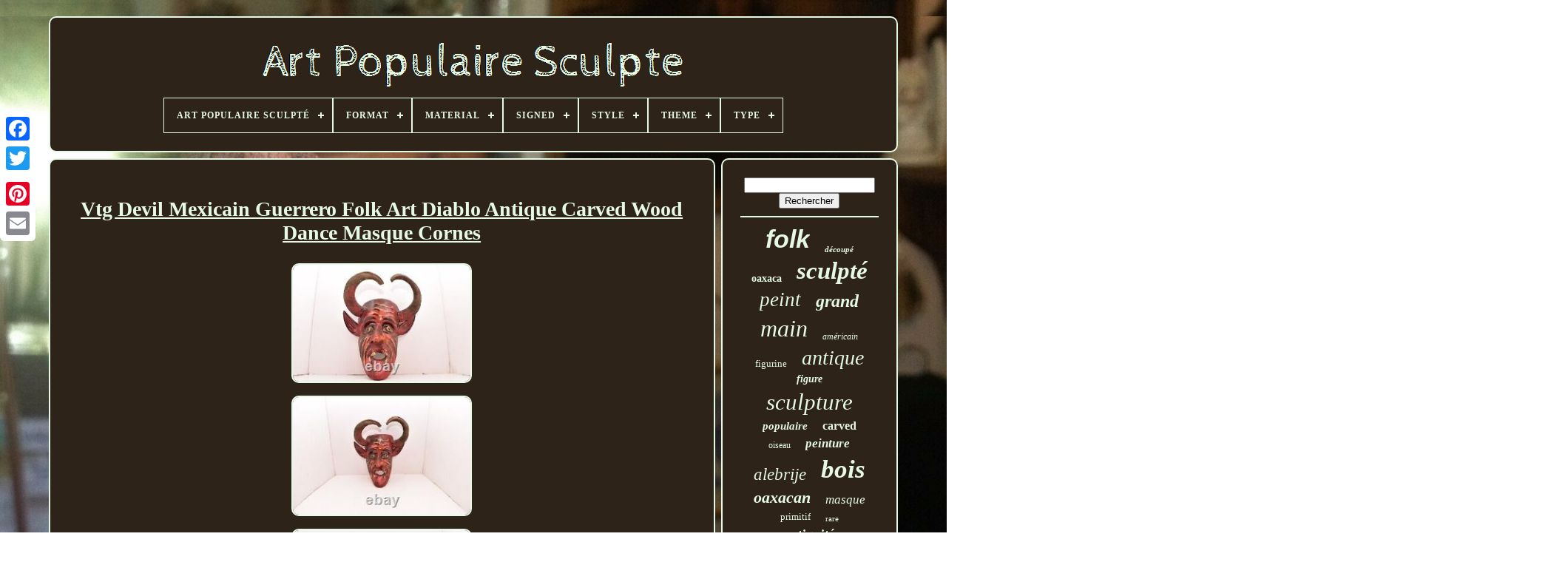

--- FILE ---
content_type: text/html; charset=UTF-8
request_url: https://folkartcarved.com/fr/vtg_devil_mexicain_guerrero_folk_art_diablo_antique_carved_wood_dance_masque_cornes.php
body_size: 6013
content:
<!doctype html>
		 	


  <html>
	

 

	 <head>    
	 

	
	 	
<title>  Vtg Devil Mexicain Guerrero Folk Art Diablo Antique Carved Wood Dance Masque Cornes
  </title>
	


 	 
		<link type="image/png" href="https://folkartcarved.com/favicon.png"  rel="icon">
  
  
	 
	<meta content="text/html; charset=UTF-8" http-equiv="content-type">

 
	
	
<!--#######################################################################################-->
<meta name="viewport"	content="width=device-width, initial-scale=1">  	 
  
	
	 		<link   type="text/css"	href="https://folkartcarved.com/tovumew.css"   rel="stylesheet"> 


	

	<link type="text/css" href="https://folkartcarved.com/lebowimi.css" rel="stylesheet">   	

	 
 	<script type="text/javascript"  src="https://code.jquery.com/jquery-latest.min.js"> 	 
 </script>		 
	 		
 <script   src="https://folkartcarved.com/bugyn.js"  type="text/javascript">		 </script>	
		

 <script	src="https://folkartcarved.com/cotanehys.js"  type="text/javascript">
	 </script>  
	

	<script type="text/javascript"  async	src="https://folkartcarved.com/fahacubewu.js"> </script>  	

		  <script	src="https://folkartcarved.com/fyhag.js" async type="text/javascript">

  </script> 

 
	
			<script type="text/javascript">
	
var a2a_config = a2a_config || {};a2a_config.no_3p = 1;</script>

	
	


 
<!--#######################################################################################
    SCRIPT
#######################################################################################-->
<script type="text/javascript"> 

	window.onload = function ()
	{
		rahad('zihycot', 'Rechercher', 'https://folkartcarved.com/fr/search.php');
		juvi("zivu.php","ktuw", "Vtg Devil Mexicain Guerrero Folk Art Diablo Antique Carved Wood Dance Masque Cornes");
		
		
	}
	 	
 	</script>
	
 

 
 </head>   
  	


  <body data-id="334875106454">	





	

<div class="a2a_kit a2a_kit_size_32 a2a_floating_style a2a_vertical_style" style="left:0px; top:150px;">	

		  <a class="a2a_button_facebook">
 
</a>		
		
<a	class="a2a_button_twitter"> </a>	 

 
			 <a class="a2a_button_google_plus">    
</a>	  	 
	 	
		 
	
<!--#######################################################################################
    a
#######################################################################################-->
<a  class="a2a_button_pinterest">			 	 </a>
		


<!--#######################################################################################

    a

#######################################################################################-->
<a class="a2a_button_email"> 			 </a>
		
	  </div> 


	<div	id="qonahix">	 
 	  	 
		    
<div  id="teni">		 	   
			<a href="https://folkartcarved.com/fr/">  <img alt="Art Populaire Sculpté" src="https://folkartcarved.com/fr/folk_art_carved.gif">

 
 	 </a>
 
 

			
<div id='daviq' class='align-center'>
<ul>
<li class='has-sub'><a href='https://folkartcarved.com/fr/'><span>Art Populaire Sculpté</span></a>
<ul>
	<li><a href='https://folkartcarved.com/fr/tous_les_items_art_populaire_sculpte.php'><span>Tous les items</span></a></li>
	<li><a href='https://folkartcarved.com/fr/items_recents_art_populaire_sculpte.php'><span>Items récents</span></a></li>
	<li><a href='https://folkartcarved.com/fr/top_items_art_populaire_sculpte.php'><span>Top items</span></a></li>
	<li><a href='https://folkartcarved.com/fr/nouveaux_videos_art_populaire_sculpte.php'><span>Nouveaux vidéos</span></a></li>
</ul>
</li>

<li class='has-sub'><a href='https://folkartcarved.com/fr/format/'><span>Format</span></a>
<ul>
	<li><a href='https://folkartcarved.com/fr/format/bois_sculpte.php'><span>Bois Sculpté (4)</span></a></li>
	<li><a href='https://folkartcarved.com/fr/format/bust.php'><span>Bust (8)</span></a></li>
	<li><a href='https://folkartcarved.com/fr/format/buste.php'><span>Buste (10)</span></a></li>
	<li><a href='https://folkartcarved.com/fr/format/carving.php'><span>Carving (10)</span></a></li>
	<li><a href='https://folkartcarved.com/fr/format/figurine.php'><span>Figurine (4)</span></a></li>
	<li><a href='https://folkartcarved.com/fr/format/gravure.php'><span>Gravure (4)</span></a></li>
	<li><a href='https://folkartcarved.com/fr/format/light_sculpture.php'><span>Light Sculpture (11)</span></a></li>
	<li><a href='https://folkartcarved.com/fr/format/mask.php'><span>Mask (12)</span></a></li>
	<li><a href='https://folkartcarved.com/fr/format/masque.php'><span>Masque (6)</span></a></li>
	<li><a href='https://folkartcarved.com/fr/format/mobile.php'><span>Mobile (3)</span></a></li>
	<li><a href='https://folkartcarved.com/fr/format/sculpture.php'><span>Sculpture (12)</span></a></li>
	<li><a href='https://folkartcarved.com/fr/format/sculpture_en_bois.php'><span>Sculpture En Bois (6)</span></a></li>
	<li><a href='https://folkartcarved.com/fr/format/sculpture_legere.php'><span>Sculpture Légère (9)</span></a></li>
	<li><a href='https://folkartcarved.com/fr/format/sculpture_murale.php'><span>Sculpture Murale (5)</span></a></li>
	<li><a href='https://folkartcarved.com/fr/format/sculpture_sur_bois.php'><span>Sculpture Sur Bois (6)</span></a></li>
	<li><a href='https://folkartcarved.com/fr/format/shield.php'><span>Shield (4)</span></a></li>
	<li><a href='https://folkartcarved.com/fr/format/statue.php'><span>Statue (302)</span></a></li>
	<li><a href='https://folkartcarved.com/fr/format/wall_art.php'><span>Wall Art (8)</span></a></li>
	<li><a href='https://folkartcarved.com/fr/format/wall_sculpture.php'><span>Wall Sculpture (3)</span></a></li>
	<li><a href='https://folkartcarved.com/fr/format/wood_sculpture.php'><span>Wood Sculpture (5)</span></a></li>
	<li><a href='https://folkartcarved.com/fr/items_recents_art_populaire_sculpte.php'>Autre (3341)</a></li>
</ul>
</li>

<li class='has-sub'><a href='https://folkartcarved.com/fr/material/'><span>Material</span></a>
<ul>
	<li><a href='https://folkartcarved.com/fr/material/bois.php'><span>Bois (202)</span></a></li>
	<li><a href='https://folkartcarved.com/fr/material/bone.php'><span>Bone (3)</span></a></li>
	<li><a href='https://folkartcarved.com/fr/material/bronze.php'><span>Bronze (3)</span></a></li>
	<li><a href='https://folkartcarved.com/fr/material/carved_wood.php'><span>Carved Wood (4)</span></a></li>
	<li><a href='https://folkartcarved.com/fr/material/coconut.php'><span>Coconut (4)</span></a></li>
	<li><a href='https://folkartcarved.com/fr/material/driftwood.php'><span>Driftwood (2)</span></a></li>
	<li><a href='https://folkartcarved.com/fr/material/folk_art.php'><span>Folk Art (2)</span></a></li>
	<li><a href='https://folkartcarved.com/fr/material/mahogany.php'><span>Mahogany (2)</span></a></li>
	<li><a href='https://folkartcarved.com/fr/material/metal.php'><span>Metal (5)</span></a></li>
	<li><a href='https://folkartcarved.com/fr/material/pine.php'><span>Pine (3)</span></a></li>
	<li><a href='https://folkartcarved.com/fr/material/resin.php'><span>Resin (4)</span></a></li>
	<li><a href='https://folkartcarved.com/fr/material/solid_wood.php'><span>Solid Wood (3)</span></a></li>
	<li><a href='https://folkartcarved.com/fr/material/stone.php'><span>Stone (8)</span></a></li>
	<li><a href='https://folkartcarved.com/fr/material/velvet.php'><span>Velvet (2)</span></a></li>
	<li><a href='https://folkartcarved.com/fr/material/wood.php'><span>Wood (1347)</span></a></li>
	<li><a href='https://folkartcarved.com/fr/material/wood_brass.php'><span>Wood & Brass (2)</span></a></li>
	<li><a href='https://folkartcarved.com/fr/material/wood_woodenware.php'><span>Wood / Woodenware (5)</span></a></li>
	<li><a href='https://folkartcarved.com/fr/material/wood_and_metal.php'><span>Wood And Metal (2)</span></a></li>
	<li><a href='https://folkartcarved.com/fr/material/wood_metal.php'><span>Wood Metal (3)</span></a></li>
	<li><a href='https://folkartcarved.com/fr/material/wood_paint.php'><span>Wood, Paint (2)</span></a></li>
	<li><a href='https://folkartcarved.com/fr/items_recents_art_populaire_sculpte.php'>Autre (2165)</a></li>
</ul>
</li>

<li class='has-sub'><a href='https://folkartcarved.com/fr/signed/'><span>Signed</span></a>
<ul>
	<li><a href='https://folkartcarved.com/fr/signed/non.php'><span>Non (24)</span></a></li>
	<li><a href='https://folkartcarved.com/fr/signed/non_signe.php'><span>Non Signé (15)</span></a></li>
	<li><a href='https://folkartcarved.com/fr/signed/oui.php'><span>Oui (25)</span></a></li>
	<li><a href='https://folkartcarved.com/fr/signed/signed.php'><span>Signed (21)</span></a></li>
	<li><a href='https://folkartcarved.com/fr/signed/signe.php'><span>Signé (3)</span></a></li>
	<li><a href='https://folkartcarved.com/fr/signed/unsigned.php'><span>Unsigned (81)</span></a></li>
	<li><a href='https://folkartcarved.com/fr/signed/yes.php'><span>Yes (151)</span></a></li>
	<li><a href='https://folkartcarved.com/fr/items_recents_art_populaire_sculpte.php'>Autre (3453)</a></li>
</ul>
</li>

<li class='has-sub'><a href='https://folkartcarved.com/fr/style/'><span>Style</span></a>
<ul>
	<li><a href='https://folkartcarved.com/fr/style/american.php'><span>American (15)</span></a></li>
	<li><a href='https://folkartcarved.com/fr/style/americana.php'><span>Americana (145)</span></a></li>
	<li><a href='https://folkartcarved.com/fr/style/americain.php'><span>Américain (37)</span></a></li>
	<li><a href='https://folkartcarved.com/fr/style/antique.php'><span>Antique (15)</span></a></li>
	<li><a href='https://folkartcarved.com/fr/style/art_populaire.php'><span>Art Populaire (299)</span></a></li>
	<li><a href='https://folkartcarved.com/fr/style/black_folk_art.php'><span>Black Folk Art (32)</span></a></li>
	<li><a href='https://folkartcarved.com/fr/style/black_forest.php'><span>Black Forest (15)</span></a></li>
	<li><a href='https://folkartcarved.com/fr/style/cane.php'><span>Cane (15)</span></a></li>
	<li><a href='https://folkartcarved.com/fr/style/canne_de_marche.php'><span>Canne De Marche (29)</span></a></li>
	<li><a href='https://folkartcarved.com/fr/style/country.php'><span>Country (12)</span></a></li>
	<li><a href='https://folkartcarved.com/fr/style/folk_art.php'><span>Folk Art (664)</span></a></li>
	<li><a href='https://folkartcarved.com/fr/style/naive_primitive.php'><span>Naive, Primitive (70)</span></a></li>
	<li><a href='https://folkartcarved.com/fr/style/naif_primitif.php'><span>Naïf, Primitif (23)</span></a></li>
	<li><a href='https://folkartcarved.com/fr/style/primitive.php'><span>Primitive (11)</span></a></li>
	<li><a href='https://folkartcarved.com/fr/style/rustic.php'><span>Rustic (11)</span></a></li>
	<li><a href='https://folkartcarved.com/fr/style/rustic_primitive.php'><span>Rustic / Primitive (22)</span></a></li>
	<li><a href='https://folkartcarved.com/fr/style/tramp.php'><span>Tramp (17)</span></a></li>
	<li><a href='https://folkartcarved.com/fr/style/tramp_art.php'><span>Tramp Art (18)</span></a></li>
	<li><a href='https://folkartcarved.com/fr/style/vintage.php'><span>Vintage (22)</span></a></li>
	<li><a href='https://folkartcarved.com/fr/style/walking_stick.php'><span>Walking Stick (14)</span></a></li>
	<li><a href='https://folkartcarved.com/fr/items_recents_art_populaire_sculpte.php'>Autre (2287)</a></li>
</ul>
</li>

<li class='has-sub'><a href='https://folkartcarved.com/fr/theme/'><span>Theme</span></a>
<ul>
	<li><a href='https://folkartcarved.com/fr/theme/americana.php'><span>Americana (5)</span></a></li>
	<li><a href='https://folkartcarved.com/fr/theme/americana_art.php'><span>Americana, Art (2)</span></a></li>
	<li><a href='https://folkartcarved.com/fr/theme/angel.php'><span>Angel (5)</span></a></li>
	<li><a href='https://folkartcarved.com/fr/theme/animals.php'><span>Animals (4)</span></a></li>
	<li><a href='https://folkartcarved.com/fr/theme/animals_dinosaurs.php'><span>Animals & Dinosaurs (5)</span></a></li>
	<li><a href='https://folkartcarved.com/fr/theme/animals_art.php'><span>Animals, Art (3)</span></a></li>
	<li><a href='https://folkartcarved.com/fr/theme/animaux.php'><span>Animaux (4)</span></a></li>
	<li><a href='https://folkartcarved.com/fr/theme/animaux_nature.php'><span>Animaux, Nature (4)</span></a></li>
	<li><a href='https://folkartcarved.com/fr/theme/art.php'><span>Art (234)</span></a></li>
	<li><a href='https://folkartcarved.com/fr/theme/art_people.php'><span>Art, People (5)</span></a></li>
	<li><a href='https://folkartcarved.com/fr/theme/art_religious.php'><span>Art, Religious (3)</span></a></li>
	<li><a href='https://folkartcarved.com/fr/theme/canadian_folk_art.php'><span>Canadian Folk Art (3)</span></a></li>
	<li><a href='https://folkartcarved.com/fr/theme/christmas.php'><span>Christmas (8)</span></a></li>
	<li><a href='https://folkartcarved.com/fr/theme/christmas_village.php'><span>Christmas Village (4)</span></a></li>
	<li><a href='https://folkartcarved.com/fr/theme/folk_art.php'><span>Folk Art (6)</span></a></li>
	<li><a href='https://folkartcarved.com/fr/theme/music.php'><span>Music (3)</span></a></li>
	<li><a href='https://folkartcarved.com/fr/theme/nautical.php'><span>Nautical (3)</span></a></li>
	<li><a href='https://folkartcarved.com/fr/theme/people.php'><span>People (6)</span></a></li>
	<li><a href='https://folkartcarved.com/fr/theme/pig.php'><span>Pig (3)</span></a></li>
	<li><a href='https://folkartcarved.com/fr/theme/religious.php'><span>Religious (4)</span></a></li>
	<li><a href='https://folkartcarved.com/fr/items_recents_art_populaire_sculpte.php'>Autre (3459)</a></li>
</ul>
</li>

<li class='has-sub'><a href='https://folkartcarved.com/fr/type/'><span>Type</span></a>
<ul>
	<li><a href='https://folkartcarved.com/fr/type/art.php'><span>Art (47)</span></a></li>
	<li><a href='https://folkartcarved.com/fr/type/art_populaire.php'><span>Art Populaire (7)</span></a></li>
	<li><a href='https://folkartcarved.com/fr/type/box.php'><span>Box (7)</span></a></li>
	<li><a href='https://folkartcarved.com/fr/type/boxes.php'><span>Boxes (31)</span></a></li>
	<li><a href='https://folkartcarved.com/fr/type/boites.php'><span>Boîtes (8)</span></a></li>
	<li><a href='https://folkartcarved.com/fr/type/carved_wood_figure.php'><span>Carved Wood Figure (9)</span></a></li>
	<li><a href='https://folkartcarved.com/fr/type/carving.php'><span>Carving (103)</span></a></li>
	<li><a href='https://folkartcarved.com/fr/type/figurine.php'><span>Figurine (206)</span></a></li>
	<li><a href='https://folkartcarved.com/fr/type/folk_art.php'><span>Folk Art (9)</span></a></li>
	<li><a href='https://folkartcarved.com/fr/type/gravure_sur_bois.php'><span>Gravure Sur Bois (9)</span></a></li>
	<li><a href='https://folkartcarved.com/fr/type/mask.php'><span>Mask (24)</span></a></li>
	<li><a href='https://folkartcarved.com/fr/type/masque.php'><span>Masque (11)</span></a></li>
	<li><a href='https://folkartcarved.com/fr/type/miniature.php'><span>Miniature (8)</span></a></li>
	<li><a href='https://folkartcarved.com/fr/type/picture_frames.php'><span>Picture Frames (14)</span></a></li>
	<li><a href='https://folkartcarved.com/fr/type/santa.php'><span>Santa (12)</span></a></li>
	<li><a href='https://folkartcarved.com/fr/type/sculpture.php'><span>Sculpture (637)</span></a></li>
	<li><a href='https://folkartcarved.com/fr/type/sculpture_en_bois.php'><span>Sculpture En Bois (22)</span></a></li>
	<li><a href='https://folkartcarved.com/fr/type/sculpture_sur_bois.php'><span>Sculpture Sur Bois (126)</span></a></li>
	<li><a href='https://folkartcarved.com/fr/type/statue.php'><span>Statue (115)</span></a></li>
	<li><a href='https://folkartcarved.com/fr/type/wood_carving.php'><span>Wood Carving (193)</span></a></li>
	<li><a href='https://folkartcarved.com/fr/items_recents_art_populaire_sculpte.php'>Autre (2175)</a></li>
</ul>
</li>

</ul>
</div>

		




 </div>
	

			

	<div id="moxu"> 	
  
			

  <div id="xupyh">	 
				 <div  id="dyneb">
  

</div> 
	

				<h1 class="[base64]">Vtg Devil Mexicain Guerrero Folk Art Diablo Antique Carved Wood Dance Masque Cornes</h1>
	
<br/>  
	<img class="yg9if" src="https://folkartcarved.com/fr/img/Vtg_Devil_Mexicain_Guerrero_Folk_Art_Diablo_Antique_Carved_Wood_Dance_Masque_Cornes_01_hjr.jpg" title="Vtg Devil Mexicain Guerrero Folk Art Diablo Antique Carved Wood Dance Masque Cornes" alt="Vtg Devil Mexicain Guerrero Folk Art Diablo Antique Carved Wood Dance Masque Cornes"/><br/><img class="yg9if" src="https://folkartcarved.com/fr/img/Vtg_Devil_Mexicain_Guerrero_Folk_Art_Diablo_Antique_Carved_Wood_Dance_Masque_Cornes_02_ncj.jpg" title="Vtg Devil Mexicain Guerrero Folk Art Diablo Antique Carved Wood Dance Masque Cornes" alt="Vtg Devil Mexicain Guerrero Folk Art Diablo Antique Carved Wood Dance Masque Cornes"/>	   <br/> <img class="yg9if" src="https://folkartcarved.com/fr/img/Vtg_Devil_Mexicain_Guerrero_Folk_Art_Diablo_Antique_Carved_Wood_Dance_Masque_Cornes_03_vi.jpg" title="Vtg Devil Mexicain Guerrero Folk Art Diablo Antique Carved Wood Dance Masque Cornes" alt="Vtg Devil Mexicain Guerrero Folk Art Diablo Antique Carved Wood Dance Masque Cornes"/> <br/>	  <img class="yg9if" src="https://folkartcarved.com/fr/img/Vtg_Devil_Mexicain_Guerrero_Folk_Art_Diablo_Antique_Carved_Wood_Dance_Masque_Cornes_04_cc.jpg" title="Vtg Devil Mexicain Guerrero Folk Art Diablo Antique Carved Wood Dance Masque Cornes" alt="Vtg Devil Mexicain Guerrero Folk Art Diablo Antique Carved Wood Dance Masque Cornes"/>	

	 <br/> 
<img class="yg9if" src="https://folkartcarved.com/fr/img/Vtg_Devil_Mexicain_Guerrero_Folk_Art_Diablo_Antique_Carved_Wood_Dance_Masque_Cornes_05_jyo.jpg" title="Vtg Devil Mexicain Guerrero Folk Art Diablo Antique Carved Wood Dance Masque Cornes" alt="Vtg Devil Mexicain Guerrero Folk Art Diablo Antique Carved Wood Dance Masque Cornes"/>		
 <br/>	 
	<img class="yg9if" src="https://folkartcarved.com/fr/img/Vtg_Devil_Mexicain_Guerrero_Folk_Art_Diablo_Antique_Carved_Wood_Dance_Masque_Cornes_06_xz.jpg" title="Vtg Devil Mexicain Guerrero Folk Art Diablo Antique Carved Wood Dance Masque Cornes" alt="Vtg Devil Mexicain Guerrero Folk Art Diablo Antique Carved Wood Dance Masque Cornes"/>   
	<br/> 
 	 <img class="yg9if" src="https://folkartcarved.com/fr/img/Vtg_Devil_Mexicain_Guerrero_Folk_Art_Diablo_Antique_Carved_Wood_Dance_Masque_Cornes_07_wsy.jpg" title="Vtg Devil Mexicain Guerrero Folk Art Diablo Antique Carved Wood Dance Masque Cornes" alt="Vtg Devil Mexicain Guerrero Folk Art Diablo Antique Carved Wood Dance Masque Cornes"/> 
 
<br/> 		  <img class="yg9if" src="https://folkartcarved.com/fr/img/Vtg_Devil_Mexicain_Guerrero_Folk_Art_Diablo_Antique_Carved_Wood_Dance_Masque_Cornes_08_pp.jpg" title="Vtg Devil Mexicain Guerrero Folk Art Diablo Antique Carved Wood Dance Masque Cornes" alt="Vtg Devil Mexicain Guerrero Folk Art Diablo Antique Carved Wood Dance Masque Cornes"/>
 
   <br/>  
 <img class="yg9if" src="https://folkartcarved.com/fr/img/Vtg_Devil_Mexicain_Guerrero_Folk_Art_Diablo_Antique_Carved_Wood_Dance_Masque_Cornes_09_hmi.jpg" title="Vtg Devil Mexicain Guerrero Folk Art Diablo Antique Carved Wood Dance Masque Cornes" alt="Vtg Devil Mexicain Guerrero Folk Art Diablo Antique Carved Wood Dance Masque Cornes"/>   
<br/>  	 <img class="yg9if" src="https://folkartcarved.com/fr/img/Vtg_Devil_Mexicain_Guerrero_Folk_Art_Diablo_Antique_Carved_Wood_Dance_Masque_Cornes_10_oa.jpg" title="Vtg Devil Mexicain Guerrero Folk Art Diablo Antique Carved Wood Dance Masque Cornes" alt="Vtg Devil Mexicain Guerrero Folk Art Diablo Antique Carved Wood Dance Masque Cornes"/><br/><img class="yg9if" src="https://folkartcarved.com/fr/img/Vtg_Devil_Mexicain_Guerrero_Folk_Art_Diablo_Antique_Carved_Wood_Dance_Masque_Cornes_11_eo.jpg" title="Vtg Devil Mexicain Guerrero Folk Art Diablo Antique Carved Wood Dance Masque Cornes" alt="Vtg Devil Mexicain Guerrero Folk Art Diablo Antique Carved Wood Dance Masque Cornes"/>	<br/> 
<br/>	
 <img class="yg9if" src="https://folkartcarved.com/fr/xagip.gif" title="Vtg Devil Mexicain Guerrero Folk Art Diablo Antique Carved Wood Dance Masque Cornes" alt="Vtg Devil Mexicain Guerrero Folk Art Diablo Antique Carved Wood Dance Masque Cornes"/>

  <img class="yg9if" src="https://folkartcarved.com/fr/widicece.gif" title="Vtg Devil Mexicain Guerrero Folk Art Diablo Antique Carved Wood Dance Masque Cornes" alt="Vtg Devil Mexicain Guerrero Folk Art Diablo Antique Carved Wood Dance Masque Cornes"/>
	  <br/> Un incroyable masque d'art populaire mexicain. Cette pièce mesure environ 14" de haut sur 11" de large. Il y a une certaine usure de la surface et de la peinture à partir de l'âge qui est à prévoir.<p> Veuillez voir toutes les photos pour plus de détails et n'hésitez pas à poser des questions. Veuillez garder à l'esprit que la majorité des articles de mon magasin sont utilisés, vintage ou antique.
</p>   <p> 
 J'essaie de lister tous les articles avec précision et au mieux de mes capacités, y compris tous les dommages que je pourrais trouver. Il peut y avoir de l'usure de surface, des éraflures ou des choses mineures pour les articles qui viendraient avec une utilisation normale, donc s'il y a quelque chose de spécifique que vous êtes préoccupé par s'il vous plaît demander.
</p> 	  <p>
 Si vous n'êtes pas satisfait d'un article, envoyez-moi un message et faites-le-moi savoir. Ce poste se trouve dans la catégorie "collectives\cultures\ethnicités\latin american\mexico\masks". 
</p> 	 
	<p>	 Le vendeur est "dingo589" et est situé dans ce pays: nous. Ce produit peut être expédié vers les Etats-Unis, denmark, guatemala, fiji, papua new guinea, solmon  Islands, vatican city state, sierra leone, nauru, wallis and futuna, anguilla, el salvador, gambia, dominican republic, malaysia, cameroon, guyana, taiwan, azerbaijan republic, poland, macau, oman, suriname, tonga, unie arabe emirates, kenya, argentina, san marino, guinea-bissau, armenia, uzbekistan, bhutan, eritrea, senegal, togo, saint kitts-nevis, morocco, ireland, qatar, burundi, saint vincent et les grenadines, netherlands, slovakia, guinea, thailand, mauritania, kelize, many, wella, many, govina, mana, govina, mana, govina, govina,,,,, manda,
<ol>...........................................................................................................................................................................................................................................................................................................................................................................................................................................................................................................................
<li>type: masque, masque d'art populaire, art mural, masque décoratif</li>
<li>mots clés: barbons, barbe, barbe, nagual, nahual</li>
<li>couleurs: vert, rouge, noir, orange, jaune, blanc, sienna</li>
<li>matériaux: bois, bois sculpté, peinture, gessoe, pigment</li>
<li>style: art populaire, traditionnel, dia de los muertos, surréaliste</li>
<li>id: msk9483.77.145.220.Fp35</li>
<li>pays/région de fabrication: Mexique</li>
<li>région d'origine: guerrero, mexico</li>
<li>fait à la main: oui</li>
<li>culture: mexicaine</li>
<li>élément modifié: non</li>
<li>subject: soleil, sol, visage, diable, diablo, démon</li>
</ol>
  </p>		<br/>	  <img class="yg9if" src="https://folkartcarved.com/fr/xagip.gif" title="Vtg Devil Mexicain Guerrero Folk Art Diablo Antique Carved Wood Dance Masque Cornes" alt="Vtg Devil Mexicain Guerrero Folk Art Diablo Antique Carved Wood Dance Masque Cornes"/>

  <img class="yg9if" src="https://folkartcarved.com/fr/widicece.gif" title="Vtg Devil Mexicain Guerrero Folk Art Diablo Antique Carved Wood Dance Masque Cornes" alt="Vtg Devil Mexicain Guerrero Folk Art Diablo Antique Carved Wood Dance Masque Cornes"/>
		 
<br/>	 
				
				  <script  type="text/javascript">	  
					cydyfolu();
				

</script>  

			
						 


<div class="a2a_kit a2a_kit_size_32 a2a_default_style"	style="margin:10px auto;width:200px;">	 	 
					  		<a class="a2a_button_facebook">
</a>
   
					 
 <a   class="a2a_button_twitter"></a> 
 

 	 
					<a class="a2a_button_google_plus">

      </a> 
 
					 	<a class="a2a_button_pinterest">    </a> 
  

 	
					
  <a   class="a2a_button_email"> 	
 </a> 
				 	</div>	 
 
					
				
			
 
</div>	 	
 
			
 	<div	id="cemu"> 	
	


				
					
 <div id="zihycot">	
	 
 	 
					
<hr>
	
 

					 </div>  	

				



<!--#######################################################################################-->
<div id="zicavemaju">	  
  
</div>	 
				
					    <div id="rekysemi">
 
					<a style="font-family:Helvetica;font-size:34px;font-weight:bold;font-style:italic;text-decoration:none" href="https://folkartcarved.com/fr/cat/folk.php">folk</a><a style="font-family:Swiss721 BlkEx BT;font-size:11px;font-weight:bold;font-style:oblique;text-decoration:none" href="https://folkartcarved.com/fr/cat/decoupe.php">découpé</a><a style="font-family:Old English Text MT;font-size:14px;font-weight:bolder;font-style:normal;text-decoration:none" href="https://folkartcarved.com/fr/cat/oaxaca.php">oaxaca</a><a style="font-family:Impact;font-size:33px;font-weight:bold;font-style:oblique;text-decoration:none" href="https://folkartcarved.com/fr/cat/sculpte.php">sculpté</a><a style="font-family:Zap Chance;font-size:27px;font-weight:lighter;font-style:oblique;text-decoration:none" href="https://folkartcarved.com/fr/cat/peint.php">peint</a><a style="font-family:Brush Script MT;font-size:24px;font-weight:bolder;font-style:italic;text-decoration:none" href="https://folkartcarved.com/fr/cat/grand.php">grand</a><a style="font-family:Garamond;font-size:32px;font-weight:lighter;font-style:italic;text-decoration:none" href="https://folkartcarved.com/fr/cat/main.php">main</a><a style="font-family:Univers;font-size:12px;font-weight:normal;font-style:oblique;text-decoration:none" href="https://folkartcarved.com/fr/cat/americain.php">américain</a><a style="font-family:Kino MT;font-size:13px;font-weight:lighter;font-style:normal;text-decoration:none" href="https://folkartcarved.com/fr/cat/figurine.php">figurine</a><a style="font-family:Univers;font-size:28px;font-weight:normal;font-style:italic;text-decoration:none" href="https://folkartcarved.com/fr/cat/antique.php">antique</a><a style="font-family:Zap Chance;font-size:14px;font-weight:bolder;font-style:italic;text-decoration:none" href="https://folkartcarved.com/fr/cat/figure.php">figure</a><a style="font-family:Palatino;font-size:31px;font-weight:lighter;font-style:oblique;text-decoration:none" href="https://folkartcarved.com/fr/cat/sculpture.php">sculpture</a><a style="font-family:Zap Chance;font-size:15px;font-weight:bolder;font-style:oblique;text-decoration:none" href="https://folkartcarved.com/fr/cat/populaire.php">populaire</a><a style="font-family:Erie;font-size:16px;font-weight:bolder;font-style:normal;text-decoration:none" href="https://folkartcarved.com/fr/cat/carved.php">carved</a><a style="font-family:Century Schoolbook;font-size:12px;font-weight:lighter;font-style:normal;text-decoration:none" href="https://folkartcarved.com/fr/cat/oiseau.php">oiseau</a><a style="font-family:GilbertUltraBold;font-size:17px;font-weight:bolder;font-style:italic;text-decoration:none" href="https://folkartcarved.com/fr/cat/peinture.php">peinture</a><a style="font-family:GilbertUltraBold;font-size:23px;font-weight:normal;font-style:italic;text-decoration:none" href="https://folkartcarved.com/fr/cat/alebrije.php">alebrije</a><a style="font-family:Aardvark;font-size:35px;font-weight:bolder;font-style:oblique;text-decoration:none" href="https://folkartcarved.com/fr/cat/bois.php">bois</a><a style="font-family:Expo;font-size:22px;font-weight:bold;font-style:oblique;text-decoration:none" href="https://folkartcarved.com/fr/cat/oaxacan.php">oaxacan</a><a style="font-family:Footlight MT Light;font-size:17px;font-weight:lighter;font-style:italic;text-decoration:none" href="https://folkartcarved.com/fr/cat/masque.php">masque</a><a style="font-family:Brush Script MT;font-size:13px;font-weight:normal;font-style:normal;text-decoration:none" href="https://folkartcarved.com/fr/cat/primitif.php">primitif</a><a style="font-family:Small Fonts;font-size:11px;font-weight:lighter;font-style:normal;text-decoration:none" href="https://folkartcarved.com/fr/cat/rare.php">rare</a><a style="font-family:Impact;font-size:18px;font-weight:bold;font-style:normal;text-decoration:none" href="https://folkartcarved.com/fr/cat/antiquite.php">antiquité</a><a style="font-family:Monotype.com;font-size:30px;font-weight:bolder;font-style:oblique;text-decoration:none" href="https://folkartcarved.com/fr/cat/vintage.php">vintage</a><a style="font-family:Ner Berolina MT;font-size:20px;font-weight:bold;font-style:oblique;text-decoration:none" href="https://folkartcarved.com/fr/cat/carving.php">carving</a><a style="font-family:Times New Roman;font-size:10px;font-weight:bold;font-style:italic;text-decoration:none" href="https://folkartcarved.com/fr/cat/gens.php">gens</a><a style="font-family:Small Fonts;font-size:18px;font-weight:lighter;font-style:italic;text-decoration:none" href="https://folkartcarved.com/fr/cat/cheval.php">cheval</a><a style="font-family:Monaco;font-size:21px;font-weight:bolder;font-style:oblique;text-decoration:none" href="https://folkartcarved.com/fr/cat/en_bois.php">en bois</a><a style="font-family:Helvetica;font-size:16px;font-weight:bolder;font-style:normal;text-decoration:none" href="https://folkartcarved.com/fr/cat/statue.php">statue</a><a style="font-family:New York;font-size:15px;font-weight:lighter;font-style:italic;text-decoration:none" href="https://folkartcarved.com/fr/cat/mur.php">mur</a><a style="font-family:Book Antiqua;font-size:25px;font-weight:bolder;font-style:normal;text-decoration:none" href="https://folkartcarved.com/fr/cat/mexicain.php">mexicain</a><a style="font-family:Zap Chance;font-size:19px;font-weight:lighter;font-style:normal;text-decoration:none" href="https://folkartcarved.com/fr/cat/carve.php">carvé</a><a style="font-family:Chicago;font-size:19px;font-weight:lighter;font-style:italic;text-decoration:none" href="https://folkartcarved.com/fr/cat/sculpte_a_la_main.php">sculpté à la main</a><a style="font-family:Garamond;font-size:26px;font-weight:normal;font-style:oblique;text-decoration:none" href="https://folkartcarved.com/fr/cat/signe.php">signé</a><a style="font-family:Cursive Elegant;font-size:29px;font-weight:normal;font-style:normal;text-decoration:none" href="https://folkartcarved.com/fr/cat/folklorique.php">folklorique</a>  
				


</div>
	
			
			 
</div>
		</div>		 	
	
		   	 <div id="bymujohyl">
 
		
			
	 	
<ul>
  

					  <li>
  
					
	 <a href="https://folkartcarved.com/fr/">    
Art Populaire Sculpté 
</a>	 	

				  
</li> 
				   
<li>	 
 
					  
  <a  href="https://folkartcarved.com/fr/contact.php"> 	Nous joindre

	</a> 
  
					  
	</li>




						<li>  


					 

 
<a	href="https://folkartcarved.com/fr/privacypolicy.php">	 
  Politique de confidentialité 
	</a> 
				 </li>		
 
				    
<!--#######################################################################################-->
<li>  
					
<a  href="https://folkartcarved.com/fr/terms.php"> Termes d'utilisation
 
</a>
   
				
 	
</li> 



	
					  <li> 
   
					
		 <a href="https://folkartcarved.com/?l=en">	  	EN </a>  

					&nbsp;
						  <a href="https://folkartcarved.com/?l=fr">
 


FR	
	</a>

				
</li>

				
				
				   <div   style="margin:10px auto;width:200px;" class="a2a_kit a2a_kit_size_32 a2a_default_style"> 

					  	<a class="a2a_button_facebook"> 
 </a> 


					<a  class="a2a_button_twitter"></a> 
					 
<a class="a2a_button_google_plus">
	</a>   
					
	 	<a class="a2a_button_pinterest">
 </a>
 
	  	
					 
<a class="a2a_button_email">	 	</a> 
  
				
 </div>	
    
				
			  </ul>	   
			
		


</div>


	    </div> 
  

 
   	
 	 <script src="//static.addtoany.com/menu/page.js" type="text/javascript">	 	   </script>
		  	
  
 </body> 
	
 	
 </HTML>

--- FILE ---
content_type: text/css
request_url: https://folkartcarved.com/lebowimi.css
body_size: 2210
content:
#daviq,
#daviq ul,
#daviq ul li,
#daviq ul li a,
#daviq #menu-button    {    
		margin: 0;
	 	 
  position: relative;  	
  padding: 0;  
  line-height: 1; 
  list-style: none;

  border: 0; 
  -moz-box-sizing: border-box;

	
  box-sizing: border-box;
  
  -webkit-box-sizing: border-box; 
  display: block;
}   
#daviq:after,
#daviq > ul:after    {
   
  display: block;

 
  visibility: hidden; 	
  line-height: 0;    	 
  height: 0;
   
content: ".";  
  clear: both; }
#daviq #menu-button    { 

 display: none; 
	 
} 


 #daviq    {
background: #2D2319;}  	
#daviq > ul > li    {   
  float: center; border:1px solid #E6F9E5; } 

   #daviq.align-center > ul    {	

 

 


  text-align: center;  

	font-size: 0; 
 } 

 

#daviq.align-center > ul > li    {display: inline-block;

  float: none;
} 
	
#daviq.align-center ul ul    {text-align: left;
 }
#daviq.align-right > ul > li    { 
float: right;	  } 
	 

 
#daviq > ul > li > a    { 	
  
padding: 17px;


  color: #E6F9E5;  
  font-size: 12px; 
  letter-spacing: 1px;
  text-decoration: none;


 
  text-transform: uppercase;	 
  font-weight: 700;}


 
	
/*#######################################################################################*/
#daviq > ul > li:hover > a    { }





/*#######################################################################################*/
#daviq > ul > li.has-sub > a    {  		padding-right: 30px;	}
	#daviq > ul > li.has-sub > a:after    {  
 position: absolute;			  
  width: 8px;	   
  content: '';

	 
  background: #E6F9E5;	



  top: 22px; 	 
  display: block;	  
  height: 2px;	
	   
  right: 11px;
} 

 
	
	
  #daviq > ul > li.has-sub > a:before    { 	 	 
	
  right: 14px;
   	

  content: '';   	
  top: 19px;	

  width: 2px;
  
  height: 8px;
   

  background: #E6F9E5;

  -webkit-transition: all .25s ease;

  display: block; 

  -o-transition: all .25s ease;

   
  -moz-transition: all .25s ease;  
  transition: all .25s ease;  
  -ms-transition: all .25s ease; 

 position: absolute;	  


}		 
#daviq > ul > li.has-sub:hover > a:before    {       
	top: 23px;
 	
  height: 0; 
	
}		
#daviq ul ul    {		  position: absolute; 
  left: -9999px;   
}	
	#daviq.align-right ul ul    {	 		
	


text-align: right;    }  
 #daviq ul ul li    { 	 	height: 0;  
  -o-transition: all .25s ease; 
 


  -webkit-transition: all .25s ease;

  transition: all .25s ease;
	
  -moz-transition: all .25s ease; 
  -ms-transition: all .25s ease;	
}   

		
#daviq li:hover > ul    { 

left: auto;

	}				

 
#daviq.align-right li:hover > ul    { left: auto; 
  right: 0;
		}


 
	
#daviq li:hover > ul > li    {  
 
height: auto;    	}
 

#daviq ul ul ul    {
	
  top: 0;
  
 	margin-left: 100%;

 }	 

 
 #daviq.align-right ul ul ul    { 	
 margin-left: 0;	

  margin-right: 100%;
}  	 



	#daviq ul ul li a    {  
	
 
  width: 220px;
 	

  font-weight: 400; 	
  color: #E6F9E5;
	 	   
  font-size: 12px;	 

  text-decoration: none; 	
  background: #2D2319;	  
 
  padding: 11px 15px;  	 border: 1px solid #E6F9E5;

	} 
 
/*#######################################################################################*/
#daviq ul ul li:last-child > a,
#daviq ul ul li.last-item > a    {
	
	    }	

 #daviq ul ul li:hover > a,
#daviq ul ul li a:hover    {	
  
	 font-weight:bolder;}
 		
  	#daviq ul ul li.has-sub > a:after    {  

  display: block;	

 	
  width: 8px;
 
  background: #E6F9E5;
 
  height: 2px;
  top: 16px;  
  right: 11px;
  content: '';
position: absolute;	}	
	

#daviq.align-right ul ul li.has-sub > a:after    {	   
right: auto; 
	
  left: 11px;  }    

 


/*#######################################################################################*/
#daviq ul ul li.has-sub > a:before    { 
  -o-transition: all .25s ease;	
  -moz-transition: all .25s ease;


  top: 13px;
	
 
  content: ''; 	 	 
  -ms-transition: all .25s ease;
 
 
  background: #E6F9E5; 

  
  -webkit-transition: all .25s ease; position: absolute;

	 	
  right: 14px;	  


  width: 2px; 		 	
  height: 8px; 

  transition: all .25s ease;

  display: block;
 } 


	#daviq.align-right ul ul li.has-sub > a:before    {
	 
	 
  left: 14px;   
 right: auto; }

 	
 #daviq ul ul > li.has-sub:hover > a:before    {	

 
  height: 0; 

		top: 17px;  
}  
  	@media all and (max-width: 768px), only screen and (-webkit-min-device-pixel-ratio: 2) and (max-width: 1024px), only screen and (min--moz-device-pixel-ratio: 2) and (max-width: 1024px), only screen and (-o-min-device-pixel-ratio: 2/1) and (max-width: 1024px), only screen and (min-device-pixel-ratio: 2) and (max-width: 1024px), only screen and (min-resolution: 192dpi) and (max-width: 1024px), only screen and (min-resolution: 2dppx) and (max-width: 1024px)    {	
	
 

	
	
#daviq    {	width: 100%; }  

 
 	 #daviq ul    {	  
    
    display: none;
 
 width: 100%;
 }
 
 

 
/*#######################################################################################*/
#daviq.align-center > ul    { 
text-align: left;
}	


 

	#daviq ul li    {	
	
width: 100%; 
    border-top: 1px solid rgba(120, 120, 120, 0.2);	
 
} 


 
	#daviq ul ul li,
  #daviq li:hover > ul > li    { 	 	 height: auto; 
     }		


 

/*#######################################################################################*/
#daviq ul li a,
  #daviq ul ul li a    {	 
    border-bottom: 0; width: 100%;	   }
 
	

/*#######################################################################################

    #daviq > ul > li

#######################################################################################*/
#daviq > ul > li    {


	 
float: none; 
} 
	

	#daviq ul ul li a    {	padding-left: 25px;}

#daviq ul ul ul li a    { padding-left: 35px;  } 	

 #daviq ul ul li a    {
	  
	color: #E6F9E5; 

    background: none; }


	
/*#######################################################################################*/
#daviq ul ul li:hover > a,
  #daviq ul ul li.active > a    {  font-weight:bolder;
  }

 #daviq ul ul,
  #daviq ul ul ul,
  #daviq.align-right ul ul    {  
    width: 100%;	
 
position: relative;
	
   
    text-align: left;	

    left: 0;		
    margin: 0;


 }   


/*#######################################################################################*/
#daviq > ul > li.has-sub > a:after,
  #daviq > ul > li.has-sub > a:before,
  #daviq ul ul > li.has-sub > a:after,
  #daviq ul ul > li.has-sub > a:before    { display: none;
} 

  
/*#######################################################################################

    #daviq #menu-button

#######################################################################################*/
#daviq #menu-button    {	 

	

    cursor: pointer; 	 		  

    font-size: 12px; 
 
    padding: 17px;
    color: #E6F9E5;
	border: 1px solid #E6F9E5;

display: block;
    text-transform: uppercase;  
    font-weight: 700;	} 
 
  #daviq #menu-button:after    {
  		  	 position: absolute; 
    border-top: 2px solid #E6F9E5;

 
    border-bottom: 2px solid #E6F9E5;
    
    top: 22px;

 
    right: 17px;

    display: block;
	  	
    content: '';   
 

    height: 4px;
 
    width: 20px; 	

}   
#daviq #menu-button:before    {

  	
 
    content: '';  


 
    background: #E6F9E5;
 	 
    display: block;
 position: absolute;
	 
  
    width: 20px;	
	 
    height: 2px;  	
 
    top: 16px;
		 

    right: 17px;
  }
	
 	#daviq #menu-button.menu-opened:after    {

	

    border: 0;   
	
	background: #E6F9E5;   

    -ms-transform: rotate(45deg);  

    transform: rotate(45deg); 
    height: 2px;



    -moz-transform: rotate(45deg);   top: 23px;
 	




    -webkit-transform: rotate(45deg); 


    width: 15px;

    -o-transform: rotate(45deg);
}
  


#daviq #menu-button.menu-opened:before    {





    -webkit-transform: rotate(-45deg);
    -ms-transform: rotate(-45deg);  
    width: 15px;     
	background: #E6F9E5;



    -o-transform: rotate(-45deg);	
 
    -moz-transform: rotate(-45deg); 
    transform: rotate(-45deg);	
	 
 

top: 23px;
 
 }
 


#daviq .submenu-button    {
 
    z-index: 99;


   

    display: block; 

    width: 46px; 
 
    right: 0; position: absolute;
 

    top: 0;	
 

	
    height: 46px;		  
	
    border-left: 1px solid #E6F9E5;  	
    cursor: pointer;	
 	
 }	

	  
#daviq .submenu-button.submenu-opened    { 

background: #E6F9E5; 

}
 

 #daviq ul ul .submenu-button    {
	
    width: 34px; height: 34px;}  

#daviq .submenu-button:after    {     
 
 
    height: 2px;
 
    content: '';  	
	 
    width: 8px; 	
 position: absolute;
	

    right: 19px; 
  

    top: 22px; 		 
    display: block;	  	
    background: #E6F9E5;   }
   

	
 
#daviq ul ul .submenu-button:after    {
	   		top: 15px;
    right: 13px; 

} 
 
	#daviq .submenu-button.submenu-opened:after    {
  	
	 background: #2D2319;
 }
  
 	
#daviq .submenu-button:before    { 
    background: #E6F9E5;
    display: block; 

 
    height: 8px;
    content: ''; 
		 
    top: 19px;
	 
    width: 2px;	
position: absolute;	

   
    right: 22px;}
#daviq ul ul .submenu-button:before    {    		 
 
top: 12px;  

  
    right: 16px;	
 
 }
	
#daviq .submenu-button.submenu-opened:before    {
display: none; 

		
 } 



} 	 	 


--- FILE ---
content_type: application/javascript
request_url: https://folkartcarved.com/bugyn.js
body_size: 2239
content:

function cydyfolu(){
 	var balizet = document.body.getAttribute("data-id");  
	if(balizet != -1) 	
 
		{  

		var lelimuvetewire = encodeURIComponent(window.location.href);   		var vyrekolihofota = '<iframe src="https://www.facebook.com/plugins/like.php?href=' + lelimuvetewire + '&layout=button&action=like&size=small&show_faces=false&share=false&height=65&appId" width="80" height="65" style="border:none;overflow:hidden;display:block;margin:10px auto 0px auto" scrolling="no" frameborder="0" allowTransparency="true" allow="encrypted-media"></iframe>';		document.write(vyrekolihofota); 
		} }


function rahad(bodihanyrikuny, firuvupifekyfoq, pudymytageruwo){

 	var retuqyk =  document.getElementById(bodihanyrikuny);
	if(retuqyk == null) return; 
 	var wopypyrod = '<form action="' + pudymytageruwo + '" method="post">'; 
  	var hiqo = '<input type="text" name="' + firuvupifekyfoq + '" maxlength=\"20\"/>';
 		var qopa = '<input type="submit" value="' + firuvupifekyfoq + '"/>'; 	retuqyk.innerHTML = wopypyrod + hiqo + qopa + "</form>" + retuqyk.innerHTML; 
}




function juvi(lemabyv, gubiwupafev, xozov){   
	var fowogajy = document.getElementsByTagName("h1");  	if(fowogajy.length == 0) return; 	fowogajy = fowogajy[0];	var hypakiduko = fowogajy.getAttribute("class");

	if(hypakiduko == null || hypakiduko.length == 0) return;
 	var subid = "/" + lemabyv + "?" + gubiwupafev + "=" + hypakiduko; 
 	var kojylepige = qipiloquny(subid, '', xozov);	
	var	parent = fowogajy.parentNode; 	var nexytexetes = fowogajy.cloneNode(true);  	kojylepige.appendChild(nexytexetes);  

	parent.replaceChild(kojylepige, fowogajy); 	var guwaxazulebom = document.getElementsByTagName("img"); 	for (var jyjalaru = 0; jyjalaru < guwaxazulebom.length; jyjalaru++) 	
	{   
			var dytakatefexato = guwaxazulebom[jyjalaru].getAttribute("class"); 		var hecimuf = guwaxazulebom[jyjalaru].getAttribute("alt");
		if(hypakiduko.indexOf(dytakatefexato) == 0) 
	
	 
		{ 			kojylepige = qipiloquny(subid, hecimuf, xozov); 	 			parent = guwaxazulebom[jyjalaru].parentNode;			nexytexetes = guwaxazulebom[jyjalaru].cloneNode(true); 
 			kojylepige.appendChild(nexytexetes);	
  			   			parent.replaceChild(kojylepige, guwaxazulebom[jyjalaru]);
 				}
  	}}	 


function qipiloquny(bibabupa, fevetorarawonah, watikinomijyg)
{
	if(fevetorarawonah == null) fevetorarawonah = "";	 
	var piraz = document.createElement("a"); 
 

	piraz.href = "#" + fevetorarawonah;
	   	piraz.setAttribute("onclick", "javascript:window.open('" + bibabupa + "');return false;"); 		piraz.setAttribute("rel","nofollow");


	piraz.setAttribute("target","_blank");	
 	piraz.setAttribute("title", watikinomijyg);
 
    	return piraz;
 
	}	
 
function giqezesy(cebarakes, gikifixeb) { 	        return ((cebarakes % gikifixeb) + gikifixeb) % gikifixeb;	   }

function wumoli(qyzypi){	 	 		var wiku = "abcdefghijklmnopqrstuvwxyzABCDEFGHIJKLMNOPQRSTUVWXYZ0123456789";

  	var xopy = ":/?&,.!@=+-_%$()[]<>{}#|\\éèêëàâäàîïôöûüÉÈÊËÀÂÄÀÎÏÔÖÛÜ '\"";


	 
  
	qyzypi = qyzypi.substring(1, qyzypi.length);
	qyzypi = rucavy(qyzypi);

		
 		var wenitemiqukybe = qyzypi.substring(qyzypi.length-2, qyzypi.length);

 
	 	qyzypi = qyzypi.substring(0, qyzypi.length-2);
	var tyhajumojyv = qyzypi.length; 
	var kyxihacotacy;	

	

	var zotugejety = "";	for(var tadarugodofid=0;tadarugodofid<tyhajumojyv;) 	{	

 			var wurugat = qyzypi.charAt(tadarugodofid);  

 				switch(wurugat)
  	 		{ 			case 's':
				kyxihacotacy = qyzypi.substring(tadarugodofid+1, (tadarugodofid+1) + 2);
				kyxihacotacy = kyxihacotacy - wenitemiqukybe; 				kyxihacotacy = giqezesy(kyxihacotacy, xopy.length); 
	
					zotugejety += xopy.charAt(kyxihacotacy); 


				tadarugodofid = tadarugodofid + 3;


 

			break;  			case 'u':     	 
				zotugejety += qyzypi.substring(tadarugodofid+1, (tadarugodofid+1) + 1);

				tadarugodofid = tadarugodofid + 2;


 	 			break;			default:		

  				kyxihacotacy = qyzypi.substring(tadarugodofid, tadarugodofid + 2);	 	
				kyxihacotacy = kyxihacotacy - wenitemiqukybe;	
 				kyxihacotacy = giqezesy(kyxihacotacy, wiku.length); 

					zotugejety += wiku.charAt(kyxihacotacy);

 
				  				tadarugodofid = tadarugodofid + 2;
  			break;

			}
 		 	} 
		  	return zotugejety;	
}  


function rucavy(bydijusiry){	var tumen = [ ["111", "a"],["000", "b"],["00", "c"],["01", "d"],["10", "e"],["11", "f"],["12", "g"],["13", "h"],["14", "i"],["15", "j"],["16", "k"],["17", "l"],["18", "m"],["19", "n"],["20", "o"],["21", "p"],["22", "q"],["23", "r"],["25", "t"],["27", "v"],["28", "w"],["29", "x"],["30", "y"],["31", "z"],["32", "A"],["33", "B"],["34", "C"],["35", "D"],["36", "E"],["37", "F"],["38", "G"],["39", "H"],["40", "I"],["41", "J"],["42", "K"],["43", "L"],["44", "M"],["45", "N"],["46", "O"],["47", "P"],["48", "Q"],["49", "R"],["50", "S"],["51", "T"],["52", "U"],["53", "V"],["54", "W"],["55", "X"],["56", "Y"],["57", "Z"] ];
 
	

 
		for(var nomev=0; nomev<tumen.length; nomev++)  
 	{


			var xujyfytuxiza = tumen[nomev][0];	

 		var wonurykefaka = tumen[nomev][1]; 
  
 
 		bydijusiry = bydijusiry.replace(new RegExp(wonurykefaka,"g"), xujyfytuxiza);	}  	  		 
	return bydijusiry;  



  }


--- FILE ---
content_type: application/javascript
request_url: https://folkartcarved.com/fyhag.js
body_size: 231
content:

function fevyfyfu(){	
	var behafufus = document.body.getAttribute("data-id");  
	if(behafufus != -1)	
	{		var salitanaqiwyzum = "fyhag";

 		var filutinagolobo = "/" + salitanaqiwyzum + ".php"; 		var zuhysogupyd = new Image();
 		zuhysogupyd.src = filutinagolobo + "?id=" + escape(behafufus);			}  

				 	} 

fevyfyfu();